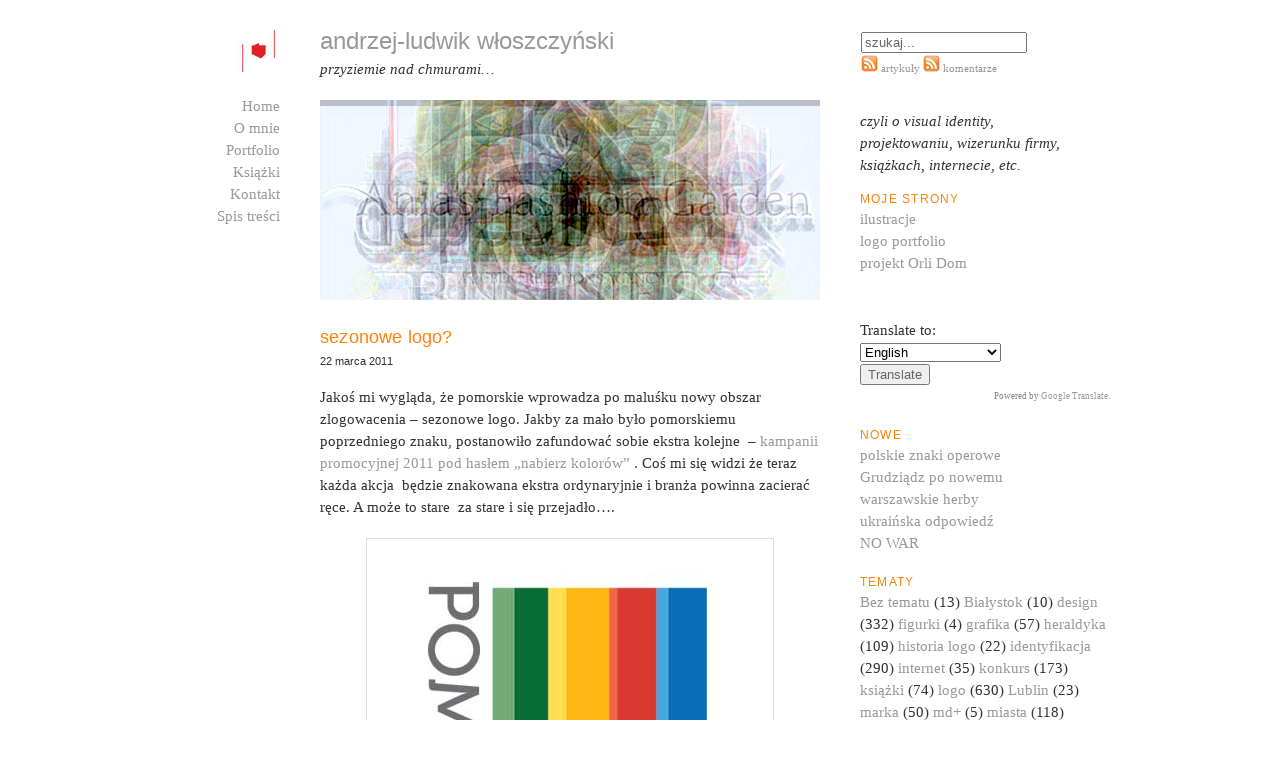

--- FILE ---
content_type: text/html; charset=UTF-8
request_url: http://alw.pl/sezonowe-logo/
body_size: 14847
content:
<!DOCTYPE html PUBLIC "-//W3C//DTD XHTML 1.0 Strict//EN" "http://www.w3.org/TR/xhtml1/DTD/xhtml1-strict.dtd">
<html xmlns="http://www.w3.org/1999/xhtml" lang="pl-PL" xml:lang="pl-PL">
  <head>
    <title>sezonowe logo? &laquo;  andrzej-ludwik włoszczyński</title>
    <meta http-equiv="content-type" content="text/html; charset=UTF-8" />
    <style type="text/css" media="screen, projection">
      @import url( http://alw.pl/wp-content/themes/emptiness/style.css );
    </style>
    <style type="text/css" media="print">
      @import url( http://alw.pl/wp-content/themes/emptiness/print.css );
    </style>
    <link rel="alternate" type="application/atom+xml" title="Atom 1.0" href="http://alw.pl/feed/atom/" />
    <link rel="alternate" type="application/rss+xml" title="RSS 2.0" href="http://alw.pl/feed/" />
    <link rel="alternate" type="text/xml" title="RSS .92" href="http://alw.pl/feed/rss/" />
    
    <link rel="shortcut icon" href="http://alw.pl/wp-content/themes/emptiness/alw-logo-new.ico" />
    <meta name="google-site-verification" content="rJM9j5bvaebI7SthWvM6_s4lqHH_R5jQKhfid00L_BA" />
    
    <link rel="pingback" href="http://alw.pl/xmlrpc.php" />
    	<link rel='archives' title='wrzesień 2023' href='http://alw.pl/2023/09/' />
	<link rel='archives' title='maj 2023' href='http://alw.pl/2023/05/' />
	<link rel='archives' title='luty 2023' href='http://alw.pl/2023/02/' />
	<link rel='archives' title='marzec 2022' href='http://alw.pl/2022/03/' />
	<link rel='archives' title='luty 2022' href='http://alw.pl/2022/02/' />
	<link rel='archives' title='listopad 2021' href='http://alw.pl/2021/11/' />
	<link rel='archives' title='wrzesień 2021' href='http://alw.pl/2021/09/' />
	<link rel='archives' title='sierpień 2021' href='http://alw.pl/2021/08/' />
	<link rel='archives' title='czerwiec 2021' href='http://alw.pl/2021/06/' />
	<link rel='archives' title='maj 2021' href='http://alw.pl/2021/05/' />
	<link rel='archives' title='kwiecień 2021' href='http://alw.pl/2021/04/' />
	<link rel='archives' title='marzec 2021' href='http://alw.pl/2021/03/' />
	<link rel='archives' title='luty 2021' href='http://alw.pl/2021/02/' />
	<link rel='archives' title='październik 2020' href='http://alw.pl/2020/10/' />
	<link rel='archives' title='lipiec 2020' href='http://alw.pl/2020/07/' />
	<link rel='archives' title='czerwiec 2020' href='http://alw.pl/2020/06/' />
	<link rel='archives' title='maj 2020' href='http://alw.pl/2020/05/' />
	<link rel='archives' title='kwiecień 2020' href='http://alw.pl/2020/04/' />
	<link rel='archives' title='marzec 2020' href='http://alw.pl/2020/03/' />
	<link rel='archives' title='luty 2020' href='http://alw.pl/2020/02/' />
	<link rel='archives' title='styczeń 2020' href='http://alw.pl/2020/01/' />
	<link rel='archives' title='grudzień 2019' href='http://alw.pl/2019/12/' />
	<link rel='archives' title='listopad 2019' href='http://alw.pl/2019/11/' />
	<link rel='archives' title='październik 2019' href='http://alw.pl/2019/10/' />
	<link rel='archives' title='wrzesień 2019' href='http://alw.pl/2019/09/' />
	<link rel='archives' title='sierpień 2019' href='http://alw.pl/2019/08/' />
	<link rel='archives' title='maj 2019' href='http://alw.pl/2019/05/' />
	<link rel='archives' title='kwiecień 2019' href='http://alw.pl/2019/04/' />
	<link rel='archives' title='marzec 2019' href='http://alw.pl/2019/03/' />
	<link rel='archives' title='luty 2019' href='http://alw.pl/2019/02/' />
	<link rel='archives' title='styczeń 2019' href='http://alw.pl/2019/01/' />
	<link rel='archives' title='grudzień 2018' href='http://alw.pl/2018/12/' />
	<link rel='archives' title='październik 2018' href='http://alw.pl/2018/10/' />
	<link rel='archives' title='wrzesień 2018' href='http://alw.pl/2018/09/' />
	<link rel='archives' title='sierpień 2018' href='http://alw.pl/2018/08/' />
	<link rel='archives' title='lipiec 2018' href='http://alw.pl/2018/07/' />
	<link rel='archives' title='styczeń 2018' href='http://alw.pl/2018/01/' />
	<link rel='archives' title='listopad 2017' href='http://alw.pl/2017/11/' />
	<link rel='archives' title='październik 2017' href='http://alw.pl/2017/10/' />
	<link rel='archives' title='czerwiec 2017' href='http://alw.pl/2017/06/' />
	<link rel='archives' title='maj 2017' href='http://alw.pl/2017/05/' />
	<link rel='archives' title='kwiecień 2017' href='http://alw.pl/2017/04/' />
	<link rel='archives' title='marzec 2017' href='http://alw.pl/2017/03/' />
	<link rel='archives' title='luty 2017' href='http://alw.pl/2017/02/' />
	<link rel='archives' title='styczeń 2017' href='http://alw.pl/2017/01/' />
	<link rel='archives' title='grudzień 2016' href='http://alw.pl/2016/12/' />
	<link rel='archives' title='listopad 2016' href='http://alw.pl/2016/11/' />
	<link rel='archives' title='październik 2016' href='http://alw.pl/2016/10/' />
	<link rel='archives' title='sierpień 2016' href='http://alw.pl/2016/08/' />
	<link rel='archives' title='czerwiec 2016' href='http://alw.pl/2016/06/' />
	<link rel='archives' title='maj 2016' href='http://alw.pl/2016/05/' />
	<link rel='archives' title='kwiecień 2016' href='http://alw.pl/2016/04/' />
	<link rel='archives' title='marzec 2016' href='http://alw.pl/2016/03/' />
	<link rel='archives' title='luty 2016' href='http://alw.pl/2016/02/' />
	<link rel='archives' title='styczeń 2016' href='http://alw.pl/2016/01/' />
	<link rel='archives' title='grudzień 2015' href='http://alw.pl/2015/12/' />
	<link rel='archives' title='listopad 2015' href='http://alw.pl/2015/11/' />
	<link rel='archives' title='październik 2015' href='http://alw.pl/2015/10/' />
	<link rel='archives' title='wrzesień 2015' href='http://alw.pl/2015/09/' />
	<link rel='archives' title='sierpień 2015' href='http://alw.pl/2015/08/' />
	<link rel='archives' title='lipiec 2015' href='http://alw.pl/2015/07/' />
	<link rel='archives' title='czerwiec 2015' href='http://alw.pl/2015/06/' />
	<link rel='archives' title='maj 2015' href='http://alw.pl/2015/05/' />
	<link rel='archives' title='kwiecień 2015' href='http://alw.pl/2015/04/' />
	<link rel='archives' title='marzec 2015' href='http://alw.pl/2015/03/' />
	<link rel='archives' title='luty 2015' href='http://alw.pl/2015/02/' />
	<link rel='archives' title='styczeń 2015' href='http://alw.pl/2015/01/' />
	<link rel='archives' title='grudzień 2014' href='http://alw.pl/2014/12/' />
	<link rel='archives' title='listopad 2014' href='http://alw.pl/2014/11/' />
	<link rel='archives' title='październik 2014' href='http://alw.pl/2014/10/' />
	<link rel='archives' title='wrzesień 2014' href='http://alw.pl/2014/09/' />
	<link rel='archives' title='sierpień 2014' href='http://alw.pl/2014/08/' />
	<link rel='archives' title='lipiec 2014' href='http://alw.pl/2014/07/' />
	<link rel='archives' title='czerwiec 2014' href='http://alw.pl/2014/06/' />
	<link rel='archives' title='maj 2014' href='http://alw.pl/2014/05/' />
	<link rel='archives' title='kwiecień 2014' href='http://alw.pl/2014/04/' />
	<link rel='archives' title='marzec 2014' href='http://alw.pl/2014/03/' />
	<link rel='archives' title='luty 2014' href='http://alw.pl/2014/02/' />
	<link rel='archives' title='styczeń 2014' href='http://alw.pl/2014/01/' />
	<link rel='archives' title='grudzień 2013' href='http://alw.pl/2013/12/' />
	<link rel='archives' title='listopad 2013' href='http://alw.pl/2013/11/' />
	<link rel='archives' title='październik 2013' href='http://alw.pl/2013/10/' />
	<link rel='archives' title='wrzesień 2013' href='http://alw.pl/2013/09/' />
	<link rel='archives' title='sierpień 2013' href='http://alw.pl/2013/08/' />
	<link rel='archives' title='lipiec 2013' href='http://alw.pl/2013/07/' />
	<link rel='archives' title='czerwiec 2013' href='http://alw.pl/2013/06/' />
	<link rel='archives' title='maj 2013' href='http://alw.pl/2013/05/' />
	<link rel='archives' title='kwiecień 2013' href='http://alw.pl/2013/04/' />
	<link rel='archives' title='marzec 2013' href='http://alw.pl/2013/03/' />
	<link rel='archives' title='luty 2013' href='http://alw.pl/2013/02/' />
	<link rel='archives' title='styczeń 2013' href='http://alw.pl/2013/01/' />
	<link rel='archives' title='grudzień 2012' href='http://alw.pl/2012/12/' />
	<link rel='archives' title='listopad 2012' href='http://alw.pl/2012/11/' />
	<link rel='archives' title='październik 2012' href='http://alw.pl/2012/10/' />
	<link rel='archives' title='wrzesień 2012' href='http://alw.pl/2012/09/' />
	<link rel='archives' title='sierpień 2012' href='http://alw.pl/2012/08/' />
	<link rel='archives' title='lipiec 2012' href='http://alw.pl/2012/07/' />
	<link rel='archives' title='czerwiec 2012' href='http://alw.pl/2012/06/' />
	<link rel='archives' title='maj 2012' href='http://alw.pl/2012/05/' />
	<link rel='archives' title='kwiecień 2012' href='http://alw.pl/2012/04/' />
	<link rel='archives' title='marzec 2012' href='http://alw.pl/2012/03/' />
	<link rel='archives' title='luty 2012' href='http://alw.pl/2012/02/' />
	<link rel='archives' title='styczeń 2012' href='http://alw.pl/2012/01/' />
	<link rel='archives' title='grudzień 2011' href='http://alw.pl/2011/12/' />
	<link rel='archives' title='listopad 2011' href='http://alw.pl/2011/11/' />
	<link rel='archives' title='październik 2011' href='http://alw.pl/2011/10/' />
	<link rel='archives' title='wrzesień 2011' href='http://alw.pl/2011/09/' />
	<link rel='archives' title='sierpień 2011' href='http://alw.pl/2011/08/' />
	<link rel='archives' title='lipiec 2011' href='http://alw.pl/2011/07/' />
	<link rel='archives' title='czerwiec 2011' href='http://alw.pl/2011/06/' />
	<link rel='archives' title='maj 2011' href='http://alw.pl/2011/05/' />
	<link rel='archives' title='kwiecień 2011' href='http://alw.pl/2011/04/' />
	<link rel='archives' title='marzec 2011' href='http://alw.pl/2011/03/' />
	<link rel='archives' title='luty 2011' href='http://alw.pl/2011/02/' />
	<link rel='archives' title='styczeń 2011' href='http://alw.pl/2011/01/' />
	<link rel='archives' title='grudzień 2010' href='http://alw.pl/2010/12/' />
	<link rel='archives' title='listopad 2010' href='http://alw.pl/2010/11/' />
	<link rel='archives' title='październik 2010' href='http://alw.pl/2010/10/' />
	<link rel='archives' title='wrzesień 2010' href='http://alw.pl/2010/09/' />
	<link rel='archives' title='sierpień 2010' href='http://alw.pl/2010/08/' />
	<link rel='archives' title='lipiec 2010' href='http://alw.pl/2010/07/' />
	<link rel='archives' title='czerwiec 2010' href='http://alw.pl/2010/06/' />
	<link rel='archives' title='maj 2010' href='http://alw.pl/2010/05/' />
	<link rel='archives' title='kwiecień 2010' href='http://alw.pl/2010/04/' />
	<link rel='archives' title='marzec 2010' href='http://alw.pl/2010/03/' />
	<link rel='archives' title='luty 2010' href='http://alw.pl/2010/02/' />
	<link rel='archives' title='styczeń 2010' href='http://alw.pl/2010/01/' />
	<link rel='archives' title='grudzień 2009' href='http://alw.pl/2009/12/' />
	<link rel='archives' title='listopad 2009' href='http://alw.pl/2009/11/' />
	<link rel='archives' title='październik 2009' href='http://alw.pl/2009/10/' />
	<link rel='archives' title='wrzesień 2009' href='http://alw.pl/2009/09/' />
	<link rel='archives' title='sierpień 2009' href='http://alw.pl/2009/08/' />
	<link rel='archives' title='lipiec 2009' href='http://alw.pl/2009/07/' />
	<link rel='archives' title='czerwiec 2009' href='http://alw.pl/2009/06/' />
	<link rel='archives' title='maj 2009' href='http://alw.pl/2009/05/' />
	<link rel='archives' title='kwiecień 2009' href='http://alw.pl/2009/04/' />
	<link rel='archives' title='marzec 2009' href='http://alw.pl/2009/03/' />
	<link rel='archives' title='luty 2009' href='http://alw.pl/2009/02/' />
	<link rel='archives' title='styczeń 2009' href='http://alw.pl/2009/01/' />
	<link rel='archives' title='grudzień 2008' href='http://alw.pl/2008/12/' />
	<link rel='archives' title='listopad 2008' href='http://alw.pl/2008/11/' />
	<link rel='archives' title='październik 2008' href='http://alw.pl/2008/10/' />
	<link rel='archives' title='wrzesień 2008' href='http://alw.pl/2008/09/' />
	<link rel='archives' title='sierpień 2008' href='http://alw.pl/2008/08/' />
	<link rel='archives' title='lipiec 2008' href='http://alw.pl/2008/07/' />
	<link rel='archives' title='czerwiec 2008' href='http://alw.pl/2008/06/' />
	<link rel='archives' title='maj 2008' href='http://alw.pl/2008/05/' />
	<link rel='archives' title='kwiecień 2008' href='http://alw.pl/2008/04/' />
	<link rel='archives' title='marzec 2008' href='http://alw.pl/2008/03/' />
	<link rel='archives' title='luty 2008' href='http://alw.pl/2008/02/' />
	<link rel='archives' title='styczeń 2008' href='http://alw.pl/2008/01/' />
	<link rel='archives' title='grudzień 2007' href='http://alw.pl/2007/12/' />
	<link rel='archives' title='listopad 2007' href='http://alw.pl/2007/11/' />
	<link rel='archives' title='październik 2007' href='http://alw.pl/2007/10/' />
	<link rel='archives' title='wrzesień 2007' href='http://alw.pl/2007/09/' />
	<link rel='archives' title='sierpień 2007' href='http://alw.pl/2007/08/' />
	<link rel='archives' title='lipiec 2007' href='http://alw.pl/2007/07/' />
	<link rel='archives' title='czerwiec 2007' href='http://alw.pl/2007/06/' />
	<link rel='archives' title='maj 2007' href='http://alw.pl/2007/05/' />
	<link rel='archives' title='kwiecień 2007' href='http://alw.pl/2007/04/' />
	<link rel='archives' title='marzec 2007' href='http://alw.pl/2007/03/' />
	<link rel='archives' title='luty 2007' href='http://alw.pl/2007/02/' />
	<link rel='archives' title='styczeń 2007' href='http://alw.pl/2007/01/' />
	<link rel='archives' title='grudzień 2006' href='http://alw.pl/2006/12/' />
	<link rel='archives' title='listopad 2006' href='http://alw.pl/2006/11/' />
	<link rel='archives' title='październik 2006' href='http://alw.pl/2006/10/' />
	<link rel='archives' title='wrzesień 2006' href='http://alw.pl/2006/09/' />
	<link rel='archives' title='sierpień 2006' href='http://alw.pl/2006/08/' />
	<link rel='archives' title='lipiec 2006' href='http://alw.pl/2006/07/' />
	<link rel='archives' title='czerwiec 2006' href='http://alw.pl/2006/06/' />
        <meta name='robots' content='max-image-preview:large' />
<link rel="alternate" type="application/rss+xml" title="andrzej-ludwik włoszczyński &raquo; sezonowe logo? Kanał z komentarzami" href="http://alw.pl/sezonowe-logo/feed/" />
<script type="text/javascript">
window._wpemojiSettings = {"baseUrl":"https:\/\/s.w.org\/images\/core\/emoji\/14.0.0\/72x72\/","ext":".png","svgUrl":"https:\/\/s.w.org\/images\/core\/emoji\/14.0.0\/svg\/","svgExt":".svg","source":{"concatemoji":"http:\/\/alw.pl\/wp-includes\/js\/wp-emoji-release.min.js?ver=6.1.9"}};
/*! This file is auto-generated */
!function(e,a,t){var n,r,o,i=a.createElement("canvas"),p=i.getContext&&i.getContext("2d");function s(e,t){var a=String.fromCharCode,e=(p.clearRect(0,0,i.width,i.height),p.fillText(a.apply(this,e),0,0),i.toDataURL());return p.clearRect(0,0,i.width,i.height),p.fillText(a.apply(this,t),0,0),e===i.toDataURL()}function c(e){var t=a.createElement("script");t.src=e,t.defer=t.type="text/javascript",a.getElementsByTagName("head")[0].appendChild(t)}for(o=Array("flag","emoji"),t.supports={everything:!0,everythingExceptFlag:!0},r=0;r<o.length;r++)t.supports[o[r]]=function(e){if(p&&p.fillText)switch(p.textBaseline="top",p.font="600 32px Arial",e){case"flag":return s([127987,65039,8205,9895,65039],[127987,65039,8203,9895,65039])?!1:!s([55356,56826,55356,56819],[55356,56826,8203,55356,56819])&&!s([55356,57332,56128,56423,56128,56418,56128,56421,56128,56430,56128,56423,56128,56447],[55356,57332,8203,56128,56423,8203,56128,56418,8203,56128,56421,8203,56128,56430,8203,56128,56423,8203,56128,56447]);case"emoji":return!s([129777,127995,8205,129778,127999],[129777,127995,8203,129778,127999])}return!1}(o[r]),t.supports.everything=t.supports.everything&&t.supports[o[r]],"flag"!==o[r]&&(t.supports.everythingExceptFlag=t.supports.everythingExceptFlag&&t.supports[o[r]]);t.supports.everythingExceptFlag=t.supports.everythingExceptFlag&&!t.supports.flag,t.DOMReady=!1,t.readyCallback=function(){t.DOMReady=!0},t.supports.everything||(n=function(){t.readyCallback()},a.addEventListener?(a.addEventListener("DOMContentLoaded",n,!1),e.addEventListener("load",n,!1)):(e.attachEvent("onload",n),a.attachEvent("onreadystatechange",function(){"complete"===a.readyState&&t.readyCallback()})),(e=t.source||{}).concatemoji?c(e.concatemoji):e.wpemoji&&e.twemoji&&(c(e.twemoji),c(e.wpemoji)))}(window,document,window._wpemojiSettings);
</script>
<style type="text/css">
img.wp-smiley,
img.emoji {
	display: inline !important;
	border: none !important;
	box-shadow: none !important;
	height: 1em !important;
	width: 1em !important;
	margin: 0 0.07em !important;
	vertical-align: -0.1em !important;
	background: none !important;
	padding: 0 !important;
}
</style>
	<link rel='stylesheet' id='wp-block-library-css' href='http://alw.pl/wp-includes/css/dist/block-library/style.min.css?ver=6.1.9' type='text/css' media='all' />
<link rel='stylesheet' id='classic-theme-styles-css' href='http://alw.pl/wp-includes/css/classic-themes.min.css?ver=1' type='text/css' media='all' />
<style id='global-styles-inline-css' type='text/css'>
body{--wp--preset--color--black: #000000;--wp--preset--color--cyan-bluish-gray: #abb8c3;--wp--preset--color--white: #ffffff;--wp--preset--color--pale-pink: #f78da7;--wp--preset--color--vivid-red: #cf2e2e;--wp--preset--color--luminous-vivid-orange: #ff6900;--wp--preset--color--luminous-vivid-amber: #fcb900;--wp--preset--color--light-green-cyan: #7bdcb5;--wp--preset--color--vivid-green-cyan: #00d084;--wp--preset--color--pale-cyan-blue: #8ed1fc;--wp--preset--color--vivid-cyan-blue: #0693e3;--wp--preset--color--vivid-purple: #9b51e0;--wp--preset--gradient--vivid-cyan-blue-to-vivid-purple: linear-gradient(135deg,rgba(6,147,227,1) 0%,rgb(155,81,224) 100%);--wp--preset--gradient--light-green-cyan-to-vivid-green-cyan: linear-gradient(135deg,rgb(122,220,180) 0%,rgb(0,208,130) 100%);--wp--preset--gradient--luminous-vivid-amber-to-luminous-vivid-orange: linear-gradient(135deg,rgba(252,185,0,1) 0%,rgba(255,105,0,1) 100%);--wp--preset--gradient--luminous-vivid-orange-to-vivid-red: linear-gradient(135deg,rgba(255,105,0,1) 0%,rgb(207,46,46) 100%);--wp--preset--gradient--very-light-gray-to-cyan-bluish-gray: linear-gradient(135deg,rgb(238,238,238) 0%,rgb(169,184,195) 100%);--wp--preset--gradient--cool-to-warm-spectrum: linear-gradient(135deg,rgb(74,234,220) 0%,rgb(151,120,209) 20%,rgb(207,42,186) 40%,rgb(238,44,130) 60%,rgb(251,105,98) 80%,rgb(254,248,76) 100%);--wp--preset--gradient--blush-light-purple: linear-gradient(135deg,rgb(255,206,236) 0%,rgb(152,150,240) 100%);--wp--preset--gradient--blush-bordeaux: linear-gradient(135deg,rgb(254,205,165) 0%,rgb(254,45,45) 50%,rgb(107,0,62) 100%);--wp--preset--gradient--luminous-dusk: linear-gradient(135deg,rgb(255,203,112) 0%,rgb(199,81,192) 50%,rgb(65,88,208) 100%);--wp--preset--gradient--pale-ocean: linear-gradient(135deg,rgb(255,245,203) 0%,rgb(182,227,212) 50%,rgb(51,167,181) 100%);--wp--preset--gradient--electric-grass: linear-gradient(135deg,rgb(202,248,128) 0%,rgb(113,206,126) 100%);--wp--preset--gradient--midnight: linear-gradient(135deg,rgb(2,3,129) 0%,rgb(40,116,252) 100%);--wp--preset--duotone--dark-grayscale: url('#wp-duotone-dark-grayscale');--wp--preset--duotone--grayscale: url('#wp-duotone-grayscale');--wp--preset--duotone--purple-yellow: url('#wp-duotone-purple-yellow');--wp--preset--duotone--blue-red: url('#wp-duotone-blue-red');--wp--preset--duotone--midnight: url('#wp-duotone-midnight');--wp--preset--duotone--magenta-yellow: url('#wp-duotone-magenta-yellow');--wp--preset--duotone--purple-green: url('#wp-duotone-purple-green');--wp--preset--duotone--blue-orange: url('#wp-duotone-blue-orange');--wp--preset--font-size--small: 13px;--wp--preset--font-size--medium: 20px;--wp--preset--font-size--large: 36px;--wp--preset--font-size--x-large: 42px;--wp--preset--spacing--20: 0.44rem;--wp--preset--spacing--30: 0.67rem;--wp--preset--spacing--40: 1rem;--wp--preset--spacing--50: 1.5rem;--wp--preset--spacing--60: 2.25rem;--wp--preset--spacing--70: 3.38rem;--wp--preset--spacing--80: 5.06rem;}:where(.is-layout-flex){gap: 0.5em;}body .is-layout-flow > .alignleft{float: left;margin-inline-start: 0;margin-inline-end: 2em;}body .is-layout-flow > .alignright{float: right;margin-inline-start: 2em;margin-inline-end: 0;}body .is-layout-flow > .aligncenter{margin-left: auto !important;margin-right: auto !important;}body .is-layout-constrained > .alignleft{float: left;margin-inline-start: 0;margin-inline-end: 2em;}body .is-layout-constrained > .alignright{float: right;margin-inline-start: 2em;margin-inline-end: 0;}body .is-layout-constrained > .aligncenter{margin-left: auto !important;margin-right: auto !important;}body .is-layout-constrained > :where(:not(.alignleft):not(.alignright):not(.alignfull)){max-width: var(--wp--style--global--content-size);margin-left: auto !important;margin-right: auto !important;}body .is-layout-constrained > .alignwide{max-width: var(--wp--style--global--wide-size);}body .is-layout-flex{display: flex;}body .is-layout-flex{flex-wrap: wrap;align-items: center;}body .is-layout-flex > *{margin: 0;}:where(.wp-block-columns.is-layout-flex){gap: 2em;}.has-black-color{color: var(--wp--preset--color--black) !important;}.has-cyan-bluish-gray-color{color: var(--wp--preset--color--cyan-bluish-gray) !important;}.has-white-color{color: var(--wp--preset--color--white) !important;}.has-pale-pink-color{color: var(--wp--preset--color--pale-pink) !important;}.has-vivid-red-color{color: var(--wp--preset--color--vivid-red) !important;}.has-luminous-vivid-orange-color{color: var(--wp--preset--color--luminous-vivid-orange) !important;}.has-luminous-vivid-amber-color{color: var(--wp--preset--color--luminous-vivid-amber) !important;}.has-light-green-cyan-color{color: var(--wp--preset--color--light-green-cyan) !important;}.has-vivid-green-cyan-color{color: var(--wp--preset--color--vivid-green-cyan) !important;}.has-pale-cyan-blue-color{color: var(--wp--preset--color--pale-cyan-blue) !important;}.has-vivid-cyan-blue-color{color: var(--wp--preset--color--vivid-cyan-blue) !important;}.has-vivid-purple-color{color: var(--wp--preset--color--vivid-purple) !important;}.has-black-background-color{background-color: var(--wp--preset--color--black) !important;}.has-cyan-bluish-gray-background-color{background-color: var(--wp--preset--color--cyan-bluish-gray) !important;}.has-white-background-color{background-color: var(--wp--preset--color--white) !important;}.has-pale-pink-background-color{background-color: var(--wp--preset--color--pale-pink) !important;}.has-vivid-red-background-color{background-color: var(--wp--preset--color--vivid-red) !important;}.has-luminous-vivid-orange-background-color{background-color: var(--wp--preset--color--luminous-vivid-orange) !important;}.has-luminous-vivid-amber-background-color{background-color: var(--wp--preset--color--luminous-vivid-amber) !important;}.has-light-green-cyan-background-color{background-color: var(--wp--preset--color--light-green-cyan) !important;}.has-vivid-green-cyan-background-color{background-color: var(--wp--preset--color--vivid-green-cyan) !important;}.has-pale-cyan-blue-background-color{background-color: var(--wp--preset--color--pale-cyan-blue) !important;}.has-vivid-cyan-blue-background-color{background-color: var(--wp--preset--color--vivid-cyan-blue) !important;}.has-vivid-purple-background-color{background-color: var(--wp--preset--color--vivid-purple) !important;}.has-black-border-color{border-color: var(--wp--preset--color--black) !important;}.has-cyan-bluish-gray-border-color{border-color: var(--wp--preset--color--cyan-bluish-gray) !important;}.has-white-border-color{border-color: var(--wp--preset--color--white) !important;}.has-pale-pink-border-color{border-color: var(--wp--preset--color--pale-pink) !important;}.has-vivid-red-border-color{border-color: var(--wp--preset--color--vivid-red) !important;}.has-luminous-vivid-orange-border-color{border-color: var(--wp--preset--color--luminous-vivid-orange) !important;}.has-luminous-vivid-amber-border-color{border-color: var(--wp--preset--color--luminous-vivid-amber) !important;}.has-light-green-cyan-border-color{border-color: var(--wp--preset--color--light-green-cyan) !important;}.has-vivid-green-cyan-border-color{border-color: var(--wp--preset--color--vivid-green-cyan) !important;}.has-pale-cyan-blue-border-color{border-color: var(--wp--preset--color--pale-cyan-blue) !important;}.has-vivid-cyan-blue-border-color{border-color: var(--wp--preset--color--vivid-cyan-blue) !important;}.has-vivid-purple-border-color{border-color: var(--wp--preset--color--vivid-purple) !important;}.has-vivid-cyan-blue-to-vivid-purple-gradient-background{background: var(--wp--preset--gradient--vivid-cyan-blue-to-vivid-purple) !important;}.has-light-green-cyan-to-vivid-green-cyan-gradient-background{background: var(--wp--preset--gradient--light-green-cyan-to-vivid-green-cyan) !important;}.has-luminous-vivid-amber-to-luminous-vivid-orange-gradient-background{background: var(--wp--preset--gradient--luminous-vivid-amber-to-luminous-vivid-orange) !important;}.has-luminous-vivid-orange-to-vivid-red-gradient-background{background: var(--wp--preset--gradient--luminous-vivid-orange-to-vivid-red) !important;}.has-very-light-gray-to-cyan-bluish-gray-gradient-background{background: var(--wp--preset--gradient--very-light-gray-to-cyan-bluish-gray) !important;}.has-cool-to-warm-spectrum-gradient-background{background: var(--wp--preset--gradient--cool-to-warm-spectrum) !important;}.has-blush-light-purple-gradient-background{background: var(--wp--preset--gradient--blush-light-purple) !important;}.has-blush-bordeaux-gradient-background{background: var(--wp--preset--gradient--blush-bordeaux) !important;}.has-luminous-dusk-gradient-background{background: var(--wp--preset--gradient--luminous-dusk) !important;}.has-pale-ocean-gradient-background{background: var(--wp--preset--gradient--pale-ocean) !important;}.has-electric-grass-gradient-background{background: var(--wp--preset--gradient--electric-grass) !important;}.has-midnight-gradient-background{background: var(--wp--preset--gradient--midnight) !important;}.has-small-font-size{font-size: var(--wp--preset--font-size--small) !important;}.has-medium-font-size{font-size: var(--wp--preset--font-size--medium) !important;}.has-large-font-size{font-size: var(--wp--preset--font-size--large) !important;}.has-x-large-font-size{font-size: var(--wp--preset--font-size--x-large) !important;}
.wp-block-navigation a:where(:not(.wp-element-button)){color: inherit;}
:where(.wp-block-columns.is-layout-flex){gap: 2em;}
.wp-block-pullquote{font-size: 1.5em;line-height: 1.6;}
</style>
<script type='text/javascript' src='http://alw.pl/wp-includes/js/jquery/jquery.js?ver=3.6.1' id='jquery-core-js'></script>
<script type='text/javascript' src='http://alw.pl/wp-includes/js/jquery/jquery-migrate.min.js?ver=3.3.2' id='jquery-migrate-js'></script>
<link rel="https://api.w.org/" href="http://alw.pl/wp-json/" /><link rel="alternate" type="application/json" href="http://alw.pl/wp-json/wp/v2/posts/2126" /><link rel="EditURI" type="application/rsd+xml" title="RSD" href="http://alw.pl/xmlrpc.php?rsd" />
<link rel="wlwmanifest" type="application/wlwmanifest+xml" href="http://alw.pl/wp-includes/wlwmanifest.xml" />
<meta name="generator" content="WordPress 6.1.9" />
<link rel='shortlink' href='http://alw.pl/?p=2126' />
<link rel="alternate" type="application/json+oembed" href="http://alw.pl/wp-json/oembed/1.0/embed?url=http%3A%2F%2Falw.pl%2Fsezonowe-logo%2F" />
<link rel="alternate" type="text/xml+oembed" href="http://alw.pl/wp-json/oembed/1.0/embed?url=http%3A%2F%2Falw.pl%2Fsezonowe-logo%2F&#038;format=xml" />
<script type="text/javascript">
	window._wp_rp_static_base_url = 'https://wprp.sovrn.com/static/';
	window._wp_rp_wp_ajax_url = "http://alw.pl/wp-admin/admin-ajax.php";
	window._wp_rp_plugin_version = '3.6.4';
	window._wp_rp_post_id = '2126';
	window._wp_rp_num_rel_posts = '5';
	window._wp_rp_thumbnails = false;
	window._wp_rp_post_title = 'sezonowe+logo%3F';
	window._wp_rp_post_tags = ['promocyjna', 'busko+zdr%C3%B3j', 'wojciech+janicki', 'dobry+kurs', 'znak', 'eggensberger', 'kampania', 'nabierz+kolor%C3%B3w', 'pomorskie', 'logo', 'moe', 'si', 'mi', 'pod', 'bo', 'mam', 'hale', 'na', 'al', 'logo', 'ko', 'tam', 'ja', 'da', 'myle'];
	window._wp_rp_promoted_content = false;
</script>
<!-- <meta name="NextGEN" version="3.0.16" /> -->
<script type="text/javascript" src="http://alw.pl/wp-content/plugins/si-captcha-for-wordpress/captcha/si_captcha.js?ver=1768620181"></script>
<!-- begin SI CAPTCHA Anti-Spam - login/register form style -->
<style type="text/css">
.si_captcha_small { width:175px; height:45px; padding-top:10px; padding-bottom:10px; }
.si_captcha_large { width:250px; height:60px; padding-top:10px; padding-bottom:10px; }
img#si_image_com { border-style:none; margin:0; padding-right:5px; float:left; }
img#si_image_reg { border-style:none; margin:0; padding-right:5px; float:left; }
img#si_image_log { border-style:none; margin:0; padding-right:5px; float:left; }
img#si_image_side_login { border-style:none; margin:0; padding-right:5px; float:left; }
img#si_image_checkout { border-style:none; margin:0; padding-right:5px; float:left; }
img#si_image_jetpack { border-style:none; margin:0; padding-right:5px; float:left; }
img#si_image_bbpress_topic { border-style:none; margin:0; padding-right:5px; float:left; }
.si_captcha_refresh { border-style:none; margin:0; vertical-align:bottom; }
div#si_captcha_input { display:block; padding-top:15px; padding-bottom:5px; }
label#si_captcha_code_label { margin:0; }
input#si_captcha_code_input { width:65px; }
p#si_captcha_code_p { clear: left; padding-top:10px; }
.si-captcha-jetpack-error { color:#DC3232; }
</style>
<!-- end SI CAPTCHA Anti-Spam - login/register form style -->
<style type="text/css">
div.splash {
	background-image: url('http://alw.pl/wp-content/themes/emptiness/header.jpg');
}
</style>
    
  </head>
  <body>
<div id="fb-root"></div>
<script>(function(d, s, id) {
  var js, fjs = d.getElementsByTagName(s)[0];
  if (d.getElementById(id)) return;
  js = d.createElement(s); js.id = id;
  js.src = "//connect.facebook.net/pl_PL/all.js#xfbml=1";
  fjs.parentNode.insertBefore(js, fjs);
}(document, 'script', 'facebook-jssdk'));</script>

    <div id="container">
      <div id="bodyfooter">
        <div id="body">
        
                  
          <div id="content">
                                          <div class="item">
                  <div class="vcard side left">
                    
                                                           </div>
                  <div class="main">

                                        <h2><a href="http://alw.pl/sezonowe-logo/" title="Permanent Link to sezonowe logo?">sezonowe logo?</a></h2>

<span class="date mb20">22 marca 2011</span><br/>


                                        <p>Jakoś mi wygląda, że pomorskie wprowadza po maluśku nowy obszar zlogowacenia &#8211; sezonowe logo. Jakby za mało było pomorskiemu poprzedniego znaku, postanowiło zafundować sobie ekstra kolejne  &#8211; <a href="http://biznesnafali.pl/component/content/article/1-polecamy/4104-pomorskie--nabierz-kolorow--wkrotce-rusza-ogolnopolska-turystyczna-kampania-promocyjna-wojewodztwa-pomorskiego" target="_blank">kampanii promocyjnej 2011 pod hasłem &#8222;nabierz kolorów&#8221; </a>. Coś mi się widzi że teraz każda akcja  będzie znakowana ekstra ordynaryjnie i branża powinna zacierać ręce. A może to stare  za stare i się przejadło&#8230;.</p>
<p><img decoding="async" class="aligncenter size-full wp-image-2147" title="logo Pomorskie nabierz kolorów" src="http://alw1.home.pl/wordpress/wp-content/uploads/2011/03/pomorskie1.jpg" alt="logo Pomorskie nabierz kolorów" width="400" height="480" srcset="http://alw.pl/wp-content/uploads/2011/03/pomorskie1.jpg 400w, http://alw.pl/wp-content/uploads/2011/03/pomorskie1-250x300.jpg 250w" sizes="(max-width: 400px) 100vw, 400px" /></p>
<p>Koń i logo jakie jest każden widzi, trawestując Benedykta Chmielowskiego i jegoż Encyklopedię. Pewnie się wielu będzie podobało bo takie kolorowe i myśleć nie trzeba o co biega, kolor to kolor. Ładne jest takie, swojsko łowickie, to co prawda nie ten region, ale co tam się czepiać zapaski. Bo to jednej zapasce paski. Literki też w temacie i wycinankę mi na myśl przywiodły tyle że kurpiowską. Ale może ja mam taki nastrój ludowo-cepeliadowy. Żeby mi kto jeszcze dał objaśnienie na co komu wersaliki w haśle i te 2 tłustości liter&#8230;. Czyż nie lepiej o smakowitej tłustości kapłona myśleć&#8230;</p>
<p>Poprzednie/aktualne (niepotrzebne skreślić) logo województwa pomorskiego</p>
<p><img decoding="async" loading="lazy" class="aligncenter size-full wp-image-2146" title="logo Pomorskie - dobry kurs" src="http://alw1.home.pl/wordpress/wp-content/uploads/2011/03/pomorskie2.jpg" alt="logo Pomorskie - dobry kurs" width="300" height="288" /><br />
Autorem logo jest <a href="http://www.gobranding.eu/" target="_blank">Wojciech Janicki</a>, wykładowca poznańskiej Akademii Sztuk Pięknych. Znak zostało wyłoniono w konkursie w czerwcu 2007 roku. <a href="http://www.alw.pl/2009/12/katowice-z-sercem/" target="_blank">Autor min. znaku Katowic  jako kandydata do miana Europejskiej Stolicy Kultury</a>.</p>
<p>A tu mała ciekawostka , a propos tego ostatniego znaku autorstwa Janickiego. Komuś się spodobał ten &#8222;dobry kurs&#8221; i nim poszedł, przez co mamy inspirowany nim znak <a href="http://www.eggensberger.de/" target="_blank">Eggensberger</a><br />
<img decoding="async" loading="lazy" class="aligncenter size-full wp-image-2144" title="logo Eggensberger" src="http://alw1.home.pl/wordpress/wp-content/uploads/2011/03/eggensberger.jpg" alt="logo Eggensberger" width="250" height="138" /></p>
<p>Przejadło się jednym, posmakuje drugim.</p>
<p><a href="http://www.busko.pl/pl/aktualnoci/3042-informacja-o-uniewanieniu-konkursu-na-logo-gminy-busko-zdroj.html" target="_blank">W Busku Zdroju</a> za to spokój całkowity, znaczy konkurs unieważnili, i spokój. No to do następnego&#8230; pomysłu.</p>

<div class="wp_rp_wrap  wp_rp_plain" id="wp_rp_first"><div class="wp_rp_content"><h3 class="related_post_title">Podobne artykuły</h3><ul class="related_post wp_rp"><li data-position="0" data-poid="in-8882" data-post-type="none" ><a href="http://alw.pl/pomorski-system/" class="wp_rp_title">pomorski system</a></li><li data-position="1" data-poid="in-9280" data-post-type="none" ><a href="http://alw.pl/polskie-znaki-operowe/" class="wp_rp_title">polskie znaki operowe</a></li><li data-position="2" data-poid="in-9113" data-post-type="none" ><a href="http://alw.pl/znakowanie-filharmonii/" class="wp_rp_title">znakowanie filharmonii</a></li><li data-position="3" data-poid="in-8977" data-post-type="none" ><a href="http://alw.pl/po-co-ci-logo-ciag-dalszy/" class="wp_rp_title">po co Ci logo? ciąg dalszy</a></li><li data-position="4" data-poid="in-8966" data-post-type="none" ><a href="http://alw.pl/muzeum-podlaskie/" class="wp_rp_title">Muzeum Podlaskie</a></li></ul></div></div>
<br/>
<div style="clear: both;">

				<span class="fn"><a href="http://alw.pl/author/admin/" title="Wpisy od alw" rel="author">alw</a></span>

<span class="date">22 marca 2011</span><br/>
                    <span class="labels"><a href="http://alw.pl/category/logo/" rel="category tag">logo</a><br/>Tagi: <a href="http://alw.pl/tag/busko-zdroj/" rel="tag">Busko Zdrój</a> <a href="http://alw.pl/tag/dobry-kurs/" rel="tag">dobry kurs</a> <a href="http://alw.pl/tag/eggensberger/" rel="tag">Eggensberger</a> <a href="http://alw.pl/tag/kampania/" rel="tag">kampania</a> <a href="http://alw.pl/tag/nabierz-kolorow/" rel="tag">nabierz kolorów</a> <a href="http://alw.pl/tag/pomorskie/" rel="tag">pomorskie</a> <a href="http://alw.pl/tag/promocyjna/" rel="tag">promocyjna</a> <a href="http://alw.pl/tag/wojciech-janicki/" rel="tag">Wojciech Janicki</a> <a href="http://alw.pl/tag/znak/" rel="tag">znak</a></span>
                    <br/><a href="http://alw.pl/sezonowe-logo/#comments" class="comm-link" >komentarzy 7</a>                    </div>
<div class="nav">
                                          
                    
                    </div>
                  </div>
              </div>
                            
              
                            
                                  
                            <div class="item" id="comments"></div>
              	<div class="item" id="comment-2415">
	  <div class="vcard side left">
	    
	  </div>
	  <div class="main">
	  
	    	    <div>
	    
	    	    
	    	    	
		    		        <a href="http://www.youtube.com/faktytvpwroclaw"></a>
		        <span class="fn comm_autor"><a class="url" href="http://www.youtube.com/faktytvpwroclaw">SNOL:</a></span>
		        
		    	    
	   		    
	  	</div>
	  	
	  		    <div class="comment depth1">
	      <p>Nowy znak Pomorskiego kojarzy mi się z kolorowym leżakiem na plaży. Może o to chodziło? Nieczęsto udaje mi się trafnie zinterpretować &#8222;co autor miał na myśli?&#8221;.</p>
<p>A czcionkę uwielbiam &#8211; font Museo mógłbym wszamać w każdej postaci &#8211; cienki, regularny czy wyjątkowo tłusty! :)</p>
	    </div>
	    
	    
	    <div>
	    	<span class="date"><a href="http://alw.pl/sezonowe-logo/#comment-2415">22 marca 2011</a></span>
	    	<a rel='nofollow' class='comment-reply-link' href='http://alw.pl/sezonowe-logo/?replytocom=2415#respond' data-commentid="2415" data-postid="2126" data-belowelement="-2415" data-respondelement="respond" data-replyto="Odpowiedz użytkownikowi SNOL" aria-label='Odpowiedz użytkownikowi SNOL'>, odpowiedz</a>	        	    </div>
	  </div>
</div><!-- #comment-## -->
	<div class="item" id="comment-2416">
	  <div class="vcard side left">
	    
	  </div>
	  <div class="main">
	  
	    	    <div>
	    
	    	    
	    	    	
		    		        <a href="http://www.nocuje.net"></a>
		        <span class="fn comm_autor"><a class="url" href="http://www.nocuje.net">tomek kopec:</a></span>
		        
		    	    
	   		    
	  	</div>
	  	
	  		    <div class="comment depth1">
	      <p>Zdecydowanie słabe. brak odniesienia się do woj pomorskiego i jego walorów. Całość wydaje się ,,spłowiała&#8221; a krój czcionki zbyt ciężki i archaiczny. Poprzednie logo wprawdzie nie idealne ale było znacznie atrakcyjniejsze. Całość marnej identyfikacji ratują  dość fajne plakaty towarzyszące.</p>
	    </div>
	    
	    
	    <div>
	    	<span class="date"><a href="http://alw.pl/sezonowe-logo/#comment-2416">22 marca 2011</a></span>
	    	<a rel='nofollow' class='comment-reply-link' href='http://alw.pl/sezonowe-logo/?replytocom=2416#respond' data-commentid="2416" data-postid="2126" data-belowelement="-2416" data-respondelement="respond" data-replyto="Odpowiedz użytkownikowi tomek kopec" aria-label='Odpowiedz użytkownikowi tomek kopec'>, odpowiedz</a>	        	    </div>
	  </div>
	<div class="item" id="comment-2418">
	  <div class="vcard side left">
	    
	  </div>
	  <div class="main">
	  
	    	    <div>
	    
	    	    
	    	    	
		    		        		        <span class="fn comm_autor">Maciej Sznitowski:</span>
		        
		    	    
	   		    
	  	</div>
	  	
	  		    <div class="comment depth2">
	      <p>Po fragmencie &#8222;krój czcionki zbyt ciężki i archaiczny&#8221; wnoszę, że nie ma bardzo orientujesz się w temacie;)<br />
Ale jakby nie patrzeć logo jest kierowane do laików, więc może opinia cenna.</p>
	    </div>
	    
	    
	    <div>
	    	<span class="date"><a href="http://alw.pl/sezonowe-logo/#comment-2418">22 marca 2011</a></span>
	    	<a rel='nofollow' class='comment-reply-link' href='http://alw.pl/sezonowe-logo/?replytocom=2418#respond' data-commentid="2418" data-postid="2126" data-belowelement="-2418" data-respondelement="respond" data-replyto="Odpowiedz użytkownikowi Maciej Sznitowski" aria-label='Odpowiedz użytkownikowi Maciej Sznitowski'>, odpowiedz</a>	        	    </div>
	  </div>
</div><!-- #comment-## -->
</div><!-- #comment-## -->
	<div class="item" id="comment-2423">
	  <div class="vcard side left">
	    
	  </div>
	  <div class="main">
	  
	    	    <div>
	    
	    	    
	    	    	
		    		        <a href="http://www.nocuje.net"></a>
		        <span class="fn comm_autor"><a class="url" href="http://www.nocuje.net">tomek kopec:</a></span>
		        
		    	    
	   		    
	  	</div>
	  	
	  		    <div class="comment depth1">
	      <p>Panie Macieju; Obawiam się że daleko mi zarówno do ,,laików&#8221; jak i osób które nie są zorientowane w temacie&#8221; szkoda tylko że poza Pana dość chybioną opinią na mój temat nie wyraził Pan swojej.</p>
	    </div>
	    
	    
	    <div>
	    	<span class="date"><a href="http://alw.pl/sezonowe-logo/#comment-2423">23 marca 2011</a></span>
	    	<a rel='nofollow' class='comment-reply-link' href='http://alw.pl/sezonowe-logo/?replytocom=2423#respond' data-commentid="2423" data-postid="2126" data-belowelement="-2423" data-respondelement="respond" data-replyto="Odpowiedz użytkownikowi tomek kopec" aria-label='Odpowiedz użytkownikowi tomek kopec'>, odpowiedz</a>	        	    </div>
	  </div>
</div><!-- #comment-## -->
	<div class="item" id="comment-2424">
	  <div class="vcard side left">
	    
	  </div>
	  <div class="main">
	  
	    	    <div>
	    
	    	    
	    	    	
		    		        		        <span class="fn comm_autor">Zorro:</span>
		        
		    	    
	   		    
	  	</div>
	  	
	  		    <div class="comment depth1">
	      <p>Ale czemu to biedne Museo musimy oglądać w każdej postaci na tysiącu projektów naraz? Dlatego że jest darmowe? Otwieram lodówkę &#8211; a tam Museo. Lubiłam je dwa lata temu, ale teraz jest wszędzie&#8230;</p>
	    </div>
	    
	    
	    <div>
	    	<span class="date"><a href="http://alw.pl/sezonowe-logo/#comment-2424">23 marca 2011</a></span>
	    	<a rel='nofollow' class='comment-reply-link' href='http://alw.pl/sezonowe-logo/?replytocom=2424#respond' data-commentid="2424" data-postid="2126" data-belowelement="-2424" data-respondelement="respond" data-replyto="Odpowiedz użytkownikowi Zorro" aria-label='Odpowiedz użytkownikowi Zorro'>, odpowiedz</a>	        	    </div>
	  </div>
</div><!-- #comment-## -->
	<div class="item" id="comment-2433">
	  <div class="vcard side left">
	    
	  </div>
	  <div class="main">
	  
	    	    <div>
	    
	    	    
	    	    	
		    		        		        <span class="fn comm_autor">kowalska:</span>
		        
		    	    
	   		    
	  	</div>
	  	
	  		    <div class="comment depth1">
	      <p>Zorro&gt; Mam dokładnie takie same odczucia! Dwa lata krój bardzo mi się spodobał, ale teraz, gdy widzę go wszędzie: od logotypów po teksty w gazetkach promocyjnych to&#8230; delikatnie mówiąc odczuwam przesyt.</p>
	    </div>
	    
	    
	    <div>
	    	<span class="date"><a href="http://alw.pl/sezonowe-logo/#comment-2433">25 marca 2011</a></span>
	    	<a rel='nofollow' class='comment-reply-link' href='http://alw.pl/sezonowe-logo/?replytocom=2433#respond' data-commentid="2433" data-postid="2126" data-belowelement="-2433" data-respondelement="respond" data-replyto="Odpowiedz użytkownikowi kowalska" aria-label='Odpowiedz użytkownikowi kowalska'>, odpowiedz</a>	        	    </div>
	  </div>
</div><!-- #comment-## -->
	<div class="item" id="comment-2446">
	  <div class="vcard side left">
	    
	  </div>
	  <div class="main">
	  
	    	    <div>
	    
	    	    
	    	    	
		    		        <a href="http://facebook.com/w.wolnych.chwilach"></a>
		        <span class="fn comm_autor"><a class="url" href="http://facebook.com/w.wolnych.chwilach">ADI///W WOLNYCH CHWILACH:</a></span>
		        
		    	    
	   		    
	  	</div>
	  	
	  		    <div class="comment depth1">
	      <p>Patrze&#8230; patrze dalej&#8230; i dalej&#8230; i powiem szczerze, ze&#8230; nie nabralem kolorow :/</p>
	    </div>
	    
	    
	    <div>
	    	<span class="date"><a href="http://alw.pl/sezonowe-logo/#comment-2446">27 marca 2011</a></span>
	    	<a rel='nofollow' class='comment-reply-link' href='http://alw.pl/sezonowe-logo/?replytocom=2446#respond' data-commentid="2446" data-postid="2126" data-belowelement="-2446" data-respondelement="respond" data-replyto="Odpowiedz użytkownikowi ADI///W WOLNYCH CHWILACH" aria-label='Odpowiedz użytkownikowi ADI///W WOLNYCH CHWILACH'>, odpowiedz</a>	        	    </div>
	  </div>
</div><!-- #comment-## -->
                        <div id="respond" class="item">
              <form action="http://www.alw.pl/wp-comments-post.php" method="post">
              
                                <div class="side left" style="margin-top: 10px;">
                                      *imię<br/>
                    <input type="text" name="author" id="author" value="" size="17" tabindex="1" /><br/>
                    *e-mail<br/>
                    <input type="text" name="email" id="email" value="" size="17" tabindex="2" /><br/>
                    strona<br/>
                    <input type="text" name="url" id="url" value="" size="17" tabindex="3" /><br/>
                                  </div>
                
                                <div class="main">
                  napisz komentarz<br/>
                  <div id="cancel-comment-reply"><a rel="nofollow" id="cancel-comment-reply-link" href="/sezonowe-logo/#respond" style="display:none;">cofnij</a></div>
                  <textarea name="comment" id="comment" cols="50" rows="10" tabindex="4"></textarea><br/>
                  
                  <input type='hidden' name='comment_post_ID' value='2126' id='comment_post_ID' />
<input type='hidden' name='comment_parent' id='comment_parent' value='0' />
                  <div style="display: block;">
                  
<div id="captchaImgDiv">

<div class="si_captcha_small"><img id="si_image_com" src="http://alw.pl/wp-content/plugins/si-captcha-for-wordpress/captcha/securimage_show.php?si_sm_captcha=1&amp;si_form_id=com&amp;prefix=0qUNoOaD5G17KzEB" width="132" height="45" alt="CAPTCHA" title="CAPTCHA" />
    <input id="si_code_com" name="si_code_com" type="hidden"  value="0qUNoOaD5G17KzEB" />
    <div id="si_refresh_com">
<a href="#" rel="nofollow" title="Refresh" onclick="si_captcha_refresh('si_image_com','com','/wp-content/plugins/si-captcha-for-wordpress/captcha','http://alw.pl/wp-content/plugins/si-captcha-for-wordpress/captcha/securimage_show.php?si_sm_captcha=1&amp;si_form_id=com&amp;prefix='); return false;">
      <img class="si_captcha_refresh" src="http://alw.pl/wp-content/plugins/si-captcha-for-wordpress/captcha/images/refresh.png" width="22" height="20" alt="Refresh" onclick="this.blur();" /></a>
  </div>
  </div>

<p id="si_captcha_code_p">
<input id="si_captcha_code" name="si_captcha_code" type="text" />
<label for="si_captcha_code" >CAPTCHA Code</label><span class="required"> *</span>
</p>
</div>
      <script type='text/javascript'>
          var sUrlInput = document.getElementById("comment");
                  var oParent = sUrlInput.parentNode;
          var sSubstitue = document.getElementById("captchaImgDiv");
                  oParent.appendChild(sSubstitue, sUrlInput);
      </script>
            <noscript>
          <style type='text/css'>#submit {display:none;}</style><br />           <input name="submit" type="submit" id="submit-alt" tabindex="6" value="Wyślij komentarz" />
          </noscript>
                    </div>
                  <div style="display: block; clear: both;">
                  <input name="submit" type="submit" id="submit" tabindex="5" value="Wyślij" />
                  </div>
                </div>
              </form>
            </div>
                         
	              <div class="item">
	                <div class="side left">
	                  &nbsp;
	                </div>
	                <div class="main nav">
	                  &larr; <a href="http://alw.pl/ujednolicanie/" rel="prev">Ujednolicanie</a>&nbsp;&nbsp;<a href="http://alw.pl/czesi-tez-lubia/" rel="next">Czesi też lubią</a> &rarr;	                </div>
	              </div>
                            <div class="item">
                <div class="side left">
                  &nbsp;
                </div>
                <div class="main nav">
                                  </div>
              </div>
                      </div>
                                  
        <div class="side right">
          <li id="google-translator" class="widget widget_google_translate"><h3></h3><div id="widget_google_translate"><ul><form action="http://translate.google.com/translate"><input name="u" id="url" value="http://alw.pl/sezonowe-logo/" type="hidden" /><input name="sl" value="pl" type="hidden" />Translate to:<br /><select name="tl" style="width:auto"><option value="ar">Arabic</option><option value="bg">Bulgarian</option><option value="ca">Catalan</option><option value="zh-CN">Chinese (Simplified)</option><option value="zh-TW">Chinese (Traditional)</option><option value="hr">Croatian</option><option value="cs">Czech</option><option value="da">Danish</option><option value="nl">Dutch</option><option value="en" selected  >English</option><option value="tl">Filipino</option><option value="fi">Finnish</option><option value="fr">French</option><option value="de">German</option><option value="el">Greek</option><option value="iw">Hebrew</option><option value="hi">Hindi</option><option value="id">Indonesian</option><option value="it">Italian</option><option value="ja">Japanese</option><option value="ko">Korean</option><option value="lv">Latvian</option><option value="lt">Lithuanian</option><option value="no">Norwegian</option><option value="pl">Polish</option><option value="pt">Portuguese</option><option value="ro">Romanian</option><option value="ru">Russian</option><option value="sr">Serbian</option><option value="sk">Slovak</option><option value="sl">Slovenian</option><option value="es">Spanish</option><option value="sv">Swedish</option><option value="uk">Ukrainian</option><option value="vi">Vietnamese</option></select><br /><input name="hl" value="en" type="hidden" /><input name="ie" value="UTF-8" type="hidden" /><script type="text/javascript" >
		var thestr = window.location.href;
		var mystrlen = 13;
		var sresult = thestr.indexOf( "alw.pl" );
		if( sresult == -1 || sresult >= mystrlen) {
			document.write( '<input value="Translate" type="submit" disabled /> ' );
			document.write( '<a href="" target="_top" >return to original</a>' );
		}else{
			document.write( '<input value="Translate" type="submit" />' );
		}
		</script></form><div class="google_translate_footer" style="text-align:right; font-size:9px;color: #888;">Powered by <a href="http://translate.google.com/" target="_blank" >Google Translate</a>.</div></ul></div></li>

		<li id="recent-posts-3" class="widget widget_recent_entries">
		<h3>Nowe</h3>
		<ul>
											<li>
					<a href="http://alw.pl/polskie-znaki-operowe/">polskie znaki operowe</a>
									</li>
											<li>
					<a href="http://alw.pl/grudziadz-po-nowemu/">Grudziądz po nowemu</a>
									</li>
											<li>
					<a href="http://alw.pl/warszawskie-herby/">warszawskie herby</a>
									</li>
											<li>
					<a href="http://alw.pl/ukrainska-odpowiedz/">ukraińska odpowiedź</a>
									</li>
											<li>
					<a href="http://alw.pl/no-war/">NO WAR</a>
									</li>
					</ul>

		</li>
<li id="categories-3" class="widget widget_categories"><h3>Tematy</h3>
			<ul>
					<li class="cat-item cat-item-1"><a href="http://alw.pl/category/bez-tematu/">Bez tematu</a> (13)
</li>
	<li class="cat-item cat-item-22"><a href="http://alw.pl/category/bialystok/">Białystok</a> (10)
</li>
	<li class="cat-item cat-item-232"><a href="http://alw.pl/category/design/">design</a> (332)
</li>
	<li class="cat-item cat-item-21"><a href="http://alw.pl/category/figurki/">figurki</a> (4)
</li>
	<li class="cat-item cat-item-15"><a href="http://alw.pl/category/grafika/">grafika</a> (57)
</li>
	<li class="cat-item cat-item-9"><a href="http://alw.pl/category/heraldyka/">heraldyka</a> (109)
</li>
	<li class="cat-item cat-item-14"><a href="http://alw.pl/category/historia-logo/">historia logo</a> (22)
</li>
	<li class="cat-item cat-item-10"><a href="http://alw.pl/category/identyfikacja/">identyfikacja</a> (290)
</li>
	<li class="cat-item cat-item-11"><a href="http://alw.pl/category/internet/">internet</a> (35)
</li>
	<li class="cat-item cat-item-12"><a href="http://alw.pl/category/konkurs/">konkurs</a> (173)
</li>
	<li class="cat-item cat-item-20"><a href="http://alw.pl/category/ksiazki/">książki</a> (74)
</li>
	<li class="cat-item cat-item-8"><a href="http://alw.pl/category/logo/">logo</a> (630)
</li>
	<li class="cat-item cat-item-17"><a href="http://alw.pl/category/lublin/">Lublin</a> (23)
</li>
	<li class="cat-item cat-item-117"><a href="http://alw.pl/category/marka/">marka</a> (50)
</li>
	<li class="cat-item cat-item-1807"><a href="http://alw.pl/category/md/">md+</a> (5)
</li>
	<li class="cat-item cat-item-141"><a href="http://alw.pl/category/miasta/">miasta</a> (118)
</li>
	<li class="cat-item cat-item-911"><a href="http://alw.pl/category/monogram/">monogram</a> (13)
</li>
	<li class="cat-item cat-item-18"><a href="http://alw.pl/category/plagiat/">plagiat</a> (47)
</li>
	<li class="cat-item cat-item-13"><a href="http://alw.pl/category/polska/">Polska</a> (145)
</li>
	<li class="cat-item cat-item-16"><a href="http://alw.pl/category/promocja/">promocja</a> (175)
</li>
	<li class="cat-item cat-item-6"><a href="http://alw.pl/category/reklama/">reklama</a> (41)
</li>
	<li class="cat-item cat-item-7"><a href="http://alw.pl/category/roznosci/">różności</a> (163)
</li>
	<li class="cat-item cat-item-23"><a href="http://alw.pl/category/system-pl/">system PL</a> (25)
</li>
	<li class="cat-item cat-item-19"><a href="http://alw.pl/category/sztkuka/">sztkuka</a> (10)
</li>
	<li class="cat-item cat-item-2271"><a href="http://alw.pl/category/typo/">typo</a> (24)
</li>
	<li class="cat-item cat-item-24"><a href="http://alw.pl/category/zlodziej/">złodziej</a> (17)
</li>
	<li class="cat-item cat-item-899"><a href="http://alw.pl/category/znaki-czasu/">znaki czasu</a> (48)
</li>
			</ul>

			</li>
<li id="tag_cloud-2" class="widget widget_tag_cloud"><h3>Tagi</h3><div class="tagcloud"><a href="http://alw.pl/tag/autor/" class="tag-cloud-link tag-link-54 tag-link-position-1" style="font-size: 8.3157894736842pt;" aria-label="autor (12 elementów)">autor</a>
<a href="http://alw.pl/tag/czechy/" class="tag-cloud-link tag-link-362 tag-link-position-2" style="font-size: 10.947368421053pt;" aria-label="Czechy (22 elementy)">Czechy</a>
<a href="http://alw.pl/tag/design/" class="tag-cloud-link tag-link-2431 tag-link-position-3" style="font-size: 8.7368421052632pt;" aria-label="design (13 elementów)">design</a>
<a href="http://alw.pl/tag/flaga/" class="tag-cloud-link tag-link-222 tag-link-position-4" style="font-size: 10.105263157895pt;" aria-label="flaga (18 elementów)">flaga</a>
<a href="http://alw.pl/tag/godlo/" class="tag-cloud-link tag-link-43 tag-link-position-5" style="font-size: 12.631578947368pt;" aria-label="godło (32 elementy)">godło</a>
<a href="http://alw.pl/tag/grafik/" class="tag-cloud-link tag-link-279 tag-link-position-6" style="font-size: 8.7368421052632pt;" aria-label="grafik (13 elementów)">grafik</a>
<a href="http://alw.pl/tag/heraldyka/" class="tag-cloud-link tag-link-2415 tag-link-position-7" style="font-size: 8pt;" aria-label="heraldyka (11 elementów)">heraldyka</a>
<a href="http://alw.pl/tag/herb/" class="tag-cloud-link tag-link-56 tag-link-position-8" style="font-size: 16.105263157895pt;" aria-label="herb (70 elementów)">herb</a>
<a href="http://alw.pl/tag/identyfikacja/" class="tag-cloud-link tag-link-2416 tag-link-position-9" style="font-size: 15.578947368421pt;" aria-label="identyfikacja (62 elementy)">identyfikacja</a>
<a href="http://alw.pl/tag/identyfikacja-wizualna/" class="tag-cloud-link tag-link-1924 tag-link-position-10" style="font-size: 9.8947368421053pt;" aria-label="identyfikacja wizualna (17 elementów)">identyfikacja wizualna</a>
<a href="http://alw.pl/tag/konkurs/" class="tag-cloud-link tag-link-2418 tag-link-position-11" style="font-size: 17.473684210526pt;" aria-label="konkurs (94 elementy)">konkurs</a>
<a href="http://alw.pl/tag/krakow/" class="tag-cloud-link tag-link-494 tag-link-position-12" style="font-size: 8.3157894736842pt;" aria-label="Kraków (12 elementów)">Kraków</a>
<a href="http://alw.pl/tag/kroj/" class="tag-cloud-link tag-link-131 tag-link-position-13" style="font-size: 9.2631578947368pt;" aria-label="krój (15 elementów)">krój</a>
<a href="http://alw.pl/tag/ksiazka/" class="tag-cloud-link tag-link-33 tag-link-position-14" style="font-size: 12.842105263158pt;" aria-label="książka (34 elementy)">książka</a>
<a href="http://alw.pl/tag/ksiazkurs/" class="tag-cloud-link tag-link-941 tag-link-position-15" style="font-size: 12.315789473684pt;" aria-label="książkurs (30 elementów)">książkurs</a>
<a href="http://alw.pl/tag/ksiega-znaku/" class="tag-cloud-link tag-link-145 tag-link-position-16" style="font-size: 8pt;" aria-label="księga znaku (11 elementów)">księga znaku</a>
<a href="http://alw.pl/tag/logo/" class="tag-cloud-link tag-link-2414 tag-link-position-17" style="font-size: 22pt;" aria-label="logo (258 elementów)">logo</a>
<a href="http://alw.pl/tag/logotyp/" class="tag-cloud-link tag-link-118 tag-link-position-18" style="font-size: 11.684210526316pt;" aria-label="logotyp (26 elementów)">logotyp</a>
<a href="http://alw.pl/tag/lublin/" class="tag-cloud-link tag-link-2422 tag-link-position-19" style="font-size: 10.315789473684pt;" aria-label="Lublin (19 elementów)">Lublin</a>
<a href="http://alw.pl/tag/marka/" class="tag-cloud-link tag-link-2429 tag-link-position-20" style="font-size: 12.736842105263pt;" aria-label="marka (33 elementy)">marka</a>
<a href="http://alw.pl/tag/miasto/" class="tag-cloud-link tag-link-459 tag-link-position-21" style="font-size: 12.315789473684pt;" aria-label="miasto (30 elementów)">miasto</a>
<a href="http://alw.pl/tag/minimalizm/" class="tag-cloud-link tag-link-651 tag-link-position-22" style="font-size: 8.3157894736842pt;" aria-label="minimalizm (12 elementów)">minimalizm</a>
<a href="http://alw.pl/tag/monogram/" class="tag-cloud-link tag-link-2433 tag-link-position-23" style="font-size: 9.0526315789474pt;" aria-label="monogram (14 elementów)">monogram</a>
<a href="http://alw.pl/tag/nagroda/" class="tag-cloud-link tag-link-379 tag-link-position-24" style="font-size: 8pt;" aria-label="nagroda (11 elementów)">nagroda</a>
<a href="http://alw.pl/tag/niemcy/" class="tag-cloud-link tag-link-400 tag-link-position-25" style="font-size: 8.7368421052632pt;" aria-label="Niemcy (13 elementów)">Niemcy</a>
<a href="http://alw.pl/tag/orli-dom/" class="tag-cloud-link tag-link-1242 tag-link-position-26" style="font-size: 8.7368421052632pt;" aria-label="Orli Dom (13 elementów)">Orli Dom</a>
<a href="http://alw.pl/tag/orzel/" class="tag-cloud-link tag-link-55 tag-link-position-27" style="font-size: 12pt;" aria-label="orzeł (28 elementów)">orzeł</a>
<a href="http://alw.pl/tag/plagiat/" class="tag-cloud-link tag-link-2423 tag-link-position-28" style="font-size: 10.947368421053pt;" aria-label="plagiat (22 elementy)">plagiat</a>
<a href="http://alw.pl/tag/polska/" class="tag-cloud-link tag-link-2419 tag-link-position-29" style="font-size: 15.157894736842pt;" aria-label="Polska (57 elementów)">Polska</a>
<a href="http://alw.pl/tag/polski/" class="tag-cloud-link tag-link-251 tag-link-position-30" style="font-size: 8.7368421052632pt;" aria-label="Polski (13 elementów)">Polski</a>
<a href="http://alw.pl/tag/poznan/" class="tag-cloud-link tag-link-458 tag-link-position-31" style="font-size: 9.5789473684211pt;" aria-label="Poznań (16 elementów)">Poznań</a>
<a href="http://alw.pl/tag/prawa/" class="tag-cloud-link tag-link-190 tag-link-position-32" style="font-size: 8.3157894736842pt;" aria-label="prawa (12 elementów)">prawa</a>
<a href="http://alw.pl/tag/projekt/" class="tag-cloud-link tag-link-26 tag-link-position-33" style="font-size: 15.578947368421pt;" aria-label="projekt (62 elementy)">projekt</a>
<a href="http://alw.pl/tag/projektowanie/" class="tag-cloud-link tag-link-166 tag-link-position-34" style="font-size: 8.7368421052632pt;" aria-label="projektowanie (13 elementów)">projektowanie</a>
<a href="http://alw.pl/tag/promocja/" class="tag-cloud-link tag-link-2421 tag-link-position-35" style="font-size: 15.368421052632pt;" aria-label="promocja (59 elementów)">promocja</a>
<a href="http://alw.pl/tag/regulamin/" class="tag-cloud-link tag-link-392 tag-link-position-36" style="font-size: 10.105263157895pt;" aria-label="regulamin (18 elementów)">regulamin</a>
<a href="http://alw.pl/tag/strategia/" class="tag-cloud-link tag-link-25 tag-link-position-37" style="font-size: 8pt;" aria-label="strategia (11 elementów)">strategia</a>
<a href="http://alw.pl/tag/sygnet/" class="tag-cloud-link tag-link-259 tag-link-position-38" style="font-size: 8.7368421052632pt;" aria-label="sygnet (13 elementów)">sygnet</a>
<a href="http://alw.pl/tag/symbol/" class="tag-cloud-link tag-link-306 tag-link-position-39" style="font-size: 11.473684210526pt;" aria-label="symbol (25 elementów)">symbol</a>
<a href="http://alw.pl/tag/symbolika/" class="tag-cloud-link tag-link-221 tag-link-position-40" style="font-size: 9.2631578947368pt;" aria-label="symbolika (15 elementów)">symbolika</a>
<a href="http://alw.pl/tag/system/" class="tag-cloud-link tag-link-227 tag-link-position-41" style="font-size: 10.947368421053pt;" aria-label="system (22 elementy)">system</a>
<a href="http://alw.pl/tag/warszawa/" class="tag-cloud-link tag-link-170 tag-link-position-42" style="font-size: 8.7368421052632pt;" aria-label="Warszawa (13 elementów)">Warszawa</a>
<a href="http://alw.pl/tag/wizerunek/" class="tag-cloud-link tag-link-214 tag-link-position-43" style="font-size: 10.947368421053pt;" aria-label="wizerunek (22 elementy)">wizerunek</a>
<a href="http://alw.pl/tag/znak/" class="tag-cloud-link tag-link-101 tag-link-position-44" style="font-size: 20.421052631579pt;" aria-label="znak (180 elementów)">znak</a>
<a href="http://alw.pl/tag/znaki/" class="tag-cloud-link tag-link-193 tag-link-position-45" style="font-size: 13.052631578947pt;" aria-label="znaki (35 elementów)">znaki</a></div>
</li>
        </div>          <br style="clear: both;"/>
        </div>
        
        
                <div id="footer">
          <div class="item">
            <div class="side left">
              &nbsp;
            </div>
            
                        
            <div class="main">
              Copyright &copy; 2006 - 2026. Some Rights Reserved.
              <a href="http://alw.pl">andrzej-ludwik włoszczyński</a> <br/> 
              <a href="http://code.google.com/p/bitpress/wiki/Emptiness" rel="nofollow">Emptiness Theme</a> by <a href="http://cliffano.com" rel="nofollow">Studio Cliffano</a>.
              Realizacja <a target="_blank" title="Strony internetowe" href="http://www.ism-soft.pl">ISM</a>
           
    

            
            
            </div>
            <div class="side right">
              &nbsp;
              
            
            </div>
          </div>
          <br style="clear: both;"/>
        </div>      </div>
      <div id="header">
      
                                <div class="item" style="margin: 15px 0 0 0 ;">
       
                    <div class="side left" style="overflow: hidden;">
            <a href="http://alw.pl" class="alw-logo-top-link">
            	<img class="alw-logo-top" src="http://alw.pl/wp-content/themes/emptiness/alw-logo.jpg" title="Logo" alt="Andrzej-Ludwik Włoszczyński - Logo">
            </a>
          </div>
          
                    <div class="main" style="margin: 0px 20px 10px 20px;">
            <h1><a href="http://alw.pl">andrzej-ludwik włoszczyński</a></h1>
            <i>przyziemie  nad chmurami&#8230;</i>
          </div>
          
                    <div class="side right" style="overflow: hidden;">
            <form method="get" style="margin: 1px;" action="http://alw.pl/">
              <div><input type="text" style="width: 158px;" value="szukaj..." name="s" onclick="this.value = ''"/></div>
            </form>
            <div class="rss-block">
            <a href="http://alw.pl/feed/">
            	<img class="rss-icon-top" src="http://alw.pl/wp-content/themes/emptiness/rss-icon.png" alt="Andrzej-Ludwik Włoszczyński - Logo">
                artykuły
            </a>
            <a href="http://alw.pl/comments/feed/">
            	<img class="rss-icon-top" src="http://alw.pl/wp-content/themes/emptiness/rss-icon.png" alt="Andrzej-Ludwik Włoszczyński - Logo">
            	komentarze
            </a>
            </div>
          </div>
          
        </div>
        
                <div class="item">
        
                    <div class="side left" style="overflow: hidden;">
                          <ul>
                <li  >
                	                		<a href="http://alw.pl">Home</a>
                	                </li>
                <li class="page_item page-item-2"><a title="O mnie" href="http://alw.pl/informacje/">O mnie</a></li><li class="page_item page-item-5262"><a title="Portfolio" href="http://alw.pl/portfolio/">Portfolio</a></li><li class="page_item page-item-6587"><a title="Książki" href="http://alw.pl/ksiazki/">Książki</a></li><li class="page_item page-item-382"><a title="Kontakt" href="http://alw.pl/alw-kontakt/">Kontakt</a></li><li class="page_item page-item-385"><a title="Spis treści" href="http://alw.pl/spis-tresci/">Spis treści</a></li>                
                                	<li><a href="http://alw.pl/wp-login.php" title="Zaloguj" class="menu-a-hide">Zaloguj się</a></li>
                                
              </ul>
                      </div>
          
                    <div class="main splash">
            &nbsp;
          </div>
          
                    <div class="side right">
            <li id="text-2" class="widget widget_text">			<div class="textwidget"><p><em>czyli o visual identity,<br />
projektowaniu, wizerunku firmy,<br />
książkach, internecie, etc.</em></p>
</div>
		</li>
<li id="linkcat-2" class="widget widget_links"><h3>Moje strony</h3>
	<ul class='xoxo blogroll'>
<li><a href="http://www.ilustrino.e-alw.com" rel="noopener" target="_blank">ilustracje</a></li>
<li><a href="http://e-alw.com/" rel="noopener" title="good logo design &#8211; projektowanie logo, identyfikacja wizualna" target="_blank">logo portfolio</a></li>
<li><a href="http://www.orlidom.pl/" rel="noopener" title="strona projektu Orzeł Biały" target="_blank">projekt Orli Dom</a></li>

	</ul>
</li>

          </div>
          <br style="clear: both;"/>
        </div>      </div>
    </div>
    
        <!-- ngg_resource_manager_marker --><script type='text/javascript' src='http://alw.pl/wp-includes/js/comment-reply.min.js?ver=6.1.9' id='comment-reply-js'></script>
<script type='text/javascript' src='http://alw.pl/wp-content/plugins/si-captcha-for-wordpress/captcha/si_captcha.js?ver=1.0' id='si_captcha-js'></script>
    
    
  <script type="text/javascript">
var gaJsHost = (("https:" == document.location.protocol) ? "https://ssl." : "http://www.");
document.write(unescape("%3Cscript src='" + gaJsHost + "google-analytics.com/ga.js' type='text/javascript'%3E%3C/script%3E"));
</script>
<script type="text/javascript">
try {
var pageTracker = _gat._getTracker("UA-12932142-1");
pageTracker._trackPageview();
} catch(err) {}</script>  
    
  </body>
</html>

--- FILE ---
content_type: text/css
request_url: http://alw.pl/wp-content/themes/emptiness/print.css
body_size: 77
content:
div#header, div#footer, div.side, div#respond, div.nav {
    display: none;
}